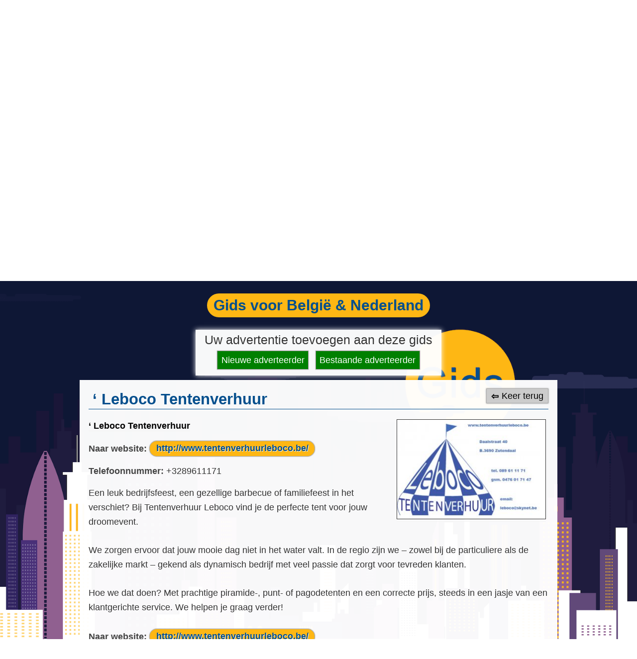

--- FILE ---
content_type: text/html; charset=UTF-8
request_url: https://www.allefeestbenodigdheden.com/feestbenodigdheden/leboco-tentenverhuur/
body_size: 4133
content:
<!DOCTYPE html><html lang="nl"><head ><meta charset="UTF-8" /><meta name="robots" content="noodp,noydir" /><meta name="viewport" content="width=device-width, initial-scale=1" /><link media="all" href="https://www.allefeestbenodigdheden.com/wp-content/cache/autoptimize/css/autoptimize_60bdf3b180f08e95e66487d4244e3e16.css" rel="stylesheet"><title>&#8216; Leboco Tentenverhuur</title><link rel='dns-prefetch' href='//s.w.org' /><link rel="alternate" type="application/rss+xml" title="Alle Feestbenodigdheden &raquo; Feed" href="https://www.allefeestbenodigdheden.com/feed/" /><link rel="alternate" type="application/rss+xml" title="Alle Feestbenodigdheden &raquo; Reactiesfeed" href="https://www.allefeestbenodigdheden.com/comments/feed/" /><link rel="canonical" href="https://www.allefeestbenodigdheden.com/feestbenodigdheden/leboco-tentenverhuur/" /><link rel='stylesheet' id='dashicons-css'  href='https://www.allefeestbenodigdheden.com/wp-includes/css/dashicons.min.css?ver=da49c18fe82cdf31e64710c83865c528' type='text/css' media='all' /> <script type='text/javascript' src='https://www.allefeestbenodigdheden.com/wp-content/cache/autoptimize/js/autoptimize_single_dc5ba5044fccc0297be7b262ce669a7c.js?ver=1.12.4'></script> <!--[if lt IE 9]> <script type='text/javascript' src='https://www.allefeestbenodigdheden.com/wp-content/themes/genesis/lib/js/html5shiv.min.js?ver=3.7.3'></script> <![endif]--><link rel='https://api.w.org/' href='https://www.allefeestbenodigdheden.com/wp-json/' /><link rel="EditURI" type="application/rsd+xml" title="RSD" href="https://www.allefeestbenodigdheden.com/xmlrpc.php?rsd" /><link rel="alternate" type="application/json+oembed" href="https://www.allefeestbenodigdheden.com/wp-json/oembed/1.0/embed?url=https%3A%2F%2Fwww.allefeestbenodigdheden.com%2Ffeestbenodigdheden%2Fleboco-tentenverhuur%2F" /><link rel="alternate" type="text/xml+oembed" href="https://www.allefeestbenodigdheden.com/wp-json/oembed/1.0/embed?url=https%3A%2F%2Fwww.allefeestbenodigdheden.com%2Ffeestbenodigdheden%2Fleboco-tentenverhuur%2F&#038;format=xml" />  <script async src="https://www.googletagmanager.com/gtag/js?id=AW-858830462"></script> <meta name="bmi-version" content="2.0.0" /><link rel="icon" href="https://www.allefeestbenodigdheden.com/wp-content/uploads/2025/11/cropped-alle-feestbenodigdheden-zoeken-groen-32x32.png" sizes="32x32" /><link rel="icon" href="https://www.allefeestbenodigdheden.com/wp-content/uploads/2025/11/cropped-alle-feestbenodigdheden-zoeken-groen-192x192.png" sizes="192x192" /><link rel="apple-touch-icon-precomposed" href="https://www.allefeestbenodigdheden.com/wp-content/uploads/2025/11/cropped-alle-feestbenodigdheden-zoeken-groen-180x180.png" /><meta name="msapplication-TileImage" content="https://www.allefeestbenodigdheden.com/wp-content/uploads/2025/11/cropped-alle-feestbenodigdheden-zoeken-groen-270x270.png" /></head><body class="wpbdp_listing-template-default single single-wpbdp_listing postid-830 header-full-width full-width-content wpbdp-with-button-styles business-directory wpbdp-view-show_listing wpbdp-wp-theme-feestbenodigdheden wpbdp-wp-theme-genesis wpbdp-theme-default" itemscope itemtype="https://schema.org/WebPage" onload="document.getElementById(&#039;content&#039;).scrollIntoView(true);"><div id="cookie-message" class="cookie-message" style="display:none;"><div class="message"><p>Door gebruik te maken van deze website gaat u akkoord met de <a href="//www.allefeestbenodigdheden.com/algemene-voorwaarden/"><b>algemene&nbsp;voorwaarden</b></a>.</p> <button id='close' onclick="setnoticecookie('seen-cookie-notice','yes',90)">Melding verbergen</button></div></div><div class="site-container"><ul class="genesis-skip-link"><li><a href="#genesis-nav-primary" class="screen-reader-shortcut"> Spring naar de hoofdnavigatie</a></li><li><a href="#genesis-content" class="screen-reader-shortcut"> Skip to content</a></li></ul><div class="fpushwrap"><div class="afb-header"><a href="//www.allefeestbenodigdheden.com/"><img src="//www.allefeestbenodigdheden.com/wp-content/uploads/2016/08/alle-feestbenodigdheden.png" alt="Alle Feestbenodigdheden"></a></div><div class="m-sun"><span><h3>Gids</h3></span></div><div class="afb-qform"><form action="https://www.allefeestbenodigdheden.com/feestbenodigdheden/?wpbdp_view=search" method="get"> <input type="hidden" name="wpbdp_view" value="search"> <input type="text" name="kw" placeholder="Ik zoek"> <input type="submit" value="Zoeken"></form></div><header class="site-header" itemscope itemtype="https://schema.org/WPHeader"><div class="wrap"></div></header><nav class="nav-primary" aria-label="Hoofd" itemscope itemtype="https://schema.org/SiteNavigationElement" id="genesis-nav-primary"><div class="wrap"><ul id="menu-rubrieken" class="menu genesis-nav-menu menu-primary js-superfish"><li id="menu-item-32" class="menu-item menu-item-type-custom menu-item-object-custom menu-item-32"><a href="//www.allefeestbenodigdheden.com/feestbenodigdheden/" itemprop="url"><span itemprop="name">&#038; zie ook index</span></a></li><li id="menu-item-27" class="menu-item menu-item-type-custom menu-item-object-custom menu-item-27"><a href="//www.allefeestbenodigdheden.com/feestbenodigdheden/wpbdp_category/foodtrucks/" itemprop="url"><span itemprop="name">Foodtrucks</span></a></li><li id="menu-item-30" class="menu-item menu-item-type-custom menu-item-object-custom menu-item-30"><a href="https://www.allefeestbenodigdheden.com/feestbenodigdheden/wpbdp_category/foodtrucks-verhuur-verkoop/" itemprop="url"><span itemprop="name">Foodtruck verhuur</span></a></li><li id="menu-item-26" class="menu-item menu-item-type-custom menu-item-object-custom menu-item-26"><a href="//www.allefeestbenodigdheden.com/feestbenodigdheden/wpbdp_category/catering-traiteurs/" itemprop="url"><span itemprop="name">Catering &#038; Traiteurs</span></a></li><li id="menu-item-31" class="menu-item menu-item-type-custom menu-item-object-custom menu-item-31"><a href="//www.allefeestbenodigdheden.com/feestbenodigdheden/wpbdp_category/verhuur-feestbenodigdheden/" itemprop="url"><span itemprop="name">Verhuur feestbenodigdheden</span></a></li><li id="menu-item-28" class="menu-item menu-item-type-custom menu-item-object-custom menu-item-28"><a href="//www.allefeestbenodigdheden.com/feestbenodigdheden/wpbdp_category/verhuur-feest-zalen-tenten/" itemprop="url"><span itemprop="name">Verhuur feest zalen &#038; tenten</span></a></li><li id="menu-item-29" class="menu-item menu-item-type-custom menu-item-object-custom menu-item-29"><a href="//www.allefeestbenodigdheden.com/feestbenodigdheden/wpbdp_category/dranken-leveranciers/" itemprop="url"><span itemprop="name">Dranken leveranciers</span></a></li><li id="menu-item-3102" class="menu-item menu-item-type-custom menu-item-object-custom menu-item-3102"><a href="//www.allefeestbenodigdheden.com/feestbenodigdheden/" itemprop="url"><span itemprop="name">MEER &#038; INDEX</span></a></li></ul></div></nav><div class="site-inner" id="content"><div class="content-sidebar-wrap"><div class="txt-banner"><h2>Gids voor België & Nederland</h2></div><div class="afbsubmitlisting"><div class="buttonbox"><h4>Uw advertentie toevoegen aan deze gids</h4><a href="//www.allefeestbenodigdheden.com/register/">Nieuwe adverteerder</a><a href="//www.allefeestbenodigdheden.com/feestbenodigdheden/?wpbdp_view=submit_listing">Bestaande adverteerder</a></div></div><main class="content" id="genesis-content"><div class="afbreturn"><a href="javascript:history.back()" title="Naar de vorige pagina">Keer terug</a></div><article class="post-0 page type-page status-draft entry wpbdp-view-content-wrapper" itemscope itemtype="https://schema.org/CreativeWork"><header class="entry-header"></header><div class="entry-content" itemprop="text"><div id="wpbdp-listing-830"
 class="wpbdp-listing wpbdp-single wpbdp-listing-single wpbdp-listing-830 single normal  with-image"><div class="listing-title"><h2>&#8216; Leboco Tentenverhuur</h2></div><div class="listing-actions cf"></div><div class="main-image"><div class="listing-thumbnail"><a href="https://www.allefeestbenodigdheden.com/wp-content/uploads/2018/06/logo-leboco_nieuw-jpg.jpg" target="" class="thickbox" data-lightbox="wpbdpgal" rel="wpbdpgal"><img width="300" height="200" src="https://www.allefeestbenodigdheden.com/wp-content/uploads/2018/06/logo-leboco_nieuw-jpg-300x200.jpg" class="wpbdp-thumbnail attachment-wpbdp-thumb wpbdp-single-thumbnail" alt="&#8216; Leboco Tentenverhuur" title="&#8216; Leboco Tentenverhuur" srcset="https://www.allefeestbenodigdheden.com/wp-content/uploads/2018/06/logo-leboco_nieuw-jpg-300x200.jpg 300w, https://www.allefeestbenodigdheden.com/wp-content/uploads/2018/06/logo-leboco_nieuw-jpg-500x333.jpg 500w, https://www.allefeestbenodigdheden.com/wp-content/uploads/2018/06/logo-leboco_nieuw-jpg.jpg 550w" sizes="(max-width: 300px) 100vw, 300px" /></a></div></div><div class="listing-details cf"><div class="wpbdp-field-display wpbdp-field wpbdp-field-value field-display field-value wpbdp-field-bedrijfsnaam wpbdp-field-title wpbdp-field-type-textfield wpbdp-field-association-title  " ><span class="value"><a href="https://www.allefeestbenodigdheden.com/feestbenodigdheden/leboco-tentenverhuur/" target="_self" >&#8216; Leboco Tentenverhuur</a></span></div><div class="wpbdp-field-display wpbdp-field wpbdp-field-value field-display field-value wpbdp-field-naar_website wpbdp-field-meta wpbdp-field-type-url wpbdp-field-association-meta  " ><label>Naar website:</label> <span class="value"><a href="http://www.tentenverhuurleboco.be/" rel="nofollow" target="_blank" title="http://www.tentenverhuurleboco.be/">http://www.tentenverhuurleboco.be/</a></span></div><div class="wpbdp-field-display wpbdp-field wpbdp-field-value field-display field-value wpbdp-field-telefoonnummer wpbdp-field-meta wpbdp-field-type-textfield wpbdp-field-association-meta  " ><label>Telefoonnummer:</label> <span class="value">+3289611171</span></div><div class="wpbdp-field-display wpbdp-field wpbdp-field-value field-display field-value wpbdp-field-beschrijving_dienst wpbdp-field-content wpbdp-field-type-textarea wpbdp-field-association-content  " ><span class="value"><p>Een leuk bedrijfsfeest, een gezellige barbecue of familiefeest in het verschiet? Bij Tentenverhuur Leboco vind je de perfecte tent voor jouw droomevent.</p><p>We zorgen ervoor dat jouw mooie dag niet in het water valt. In de regio zijn we &#8211; zowel bij de particuliere als de zakelijke markt &#8211; gekend als dynamisch bedrijf met veel passie dat zorgt voor tevreden klanten.</p><p>Hoe we dat doen? Met prachtige piramide-, punt- of pagodetenten en een correcte prijs, steeds in een jasje van een klantgerichte service. We helpen je graag verder!</p> </span></div><div class="afbexturl"><div class="wpbdp-field-display wpbdp-field wpbdp-field-value field-display field-value wpbdp-field-naar_website wpbdp-field-meta wpbdp-field-type-url wpbdp-field-association-meta  " ><label>Naar website:</label> <span class="value"><a href="http://www.tentenverhuurleboco.be/" rel="nofollow" target="_blank" title="http://www.tentenverhuurleboco.be/">http://www.tentenverhuurleboco.be/</a></span></div></div><div class="social-fields cf"></div></div><div class="extra-images"><ul><li><a href="https://www.allefeestbenodigdheden.com/wp-content/uploads/2018/06/2-athenas-2-1000x563.jpg" class="thickbox" data-lightbox="wpbdpgal" rel="wpbdpgal" target="_blank"><img width="300" height="169" src="https://www.allefeestbenodigdheden.com/wp-content/uploads/2018/06/2-athenas-2-300x169.jpg" class="wpbdp-thumbnail size-thumbnail" alt="&#8216; Leboco Tentenverhuur" title="&#8216; Leboco Tentenverhuur" srcset="https://www.allefeestbenodigdheden.com/wp-content/uploads/2018/06/2-athenas-2-300x169.jpg 300w, https://www.allefeestbenodigdheden.com/wp-content/uploads/2018/06/2-athenas-2-500x281.jpg 500w, https://www.allefeestbenodigdheden.com/wp-content/uploads/2018/06/2-athenas-2-768x432.jpg 768w, https://www.allefeestbenodigdheden.com/wp-content/uploads/2018/06/2-athenas-2-1024x576.jpg 1024w, https://www.allefeestbenodigdheden.com/wp-content/uploads/2018/06/2-athenas-2-1000x563.jpg 1000w" sizes="(max-width: 300px) 100vw, 300px" /></a></li><li><a href="https://www.allefeestbenodigdheden.com/wp-content/uploads/2018/06/pyramide-1000x669.jpg" class="thickbox" data-lightbox="wpbdpgal" rel="wpbdpgal" target="_blank"><img width="300" height="201" src="https://www.allefeestbenodigdheden.com/wp-content/uploads/2018/06/pyramide-300x201.jpg" class="wpbdp-thumbnail size-thumbnail" alt="&#8216; Leboco Tentenverhuur" title="&#8216; Leboco Tentenverhuur" srcset="https://www.allefeestbenodigdheden.com/wp-content/uploads/2018/06/pyramide-300x201.jpg 300w, https://www.allefeestbenodigdheden.com/wp-content/uploads/2018/06/pyramide-500x335.jpg 500w, https://www.allefeestbenodigdheden.com/wp-content/uploads/2018/06/pyramide-768x514.jpg 768w, https://www.allefeestbenodigdheden.com/wp-content/uploads/2018/06/pyramide-1024x685.jpg 1024w, https://www.allefeestbenodigdheden.com/wp-content/uploads/2018/06/pyramide-1000x669.jpg 1000w" sizes="(max-width: 300px) 100vw, 300px" /></a></li><li><a href="https://www.allefeestbenodigdheden.com/wp-content/uploads/2018/06/2017-07-11_31879_foto_8158.jpg" class="thickbox" data-lightbox="wpbdpgal" rel="wpbdpgal" target="_blank"><img width="94" height="141" src="https://www.allefeestbenodigdheden.com/wp-content/uploads/2018/06/2017-07-11_31879_foto_8158.jpg" class="wpbdp-thumbnail size-thumbnail" alt="&#8216; Leboco Tentenverhuur" title="&#8216; Leboco Tentenverhuur" /></a></li><li><a href="https://www.allefeestbenodigdheden.com/wp-content/uploads/2018/06/2017-07-06_31879_foto_8153-1.jpg" class="thickbox" data-lightbox="wpbdpgal" rel="wpbdpgal" target="_blank"><img width="188" height="141" src="https://www.allefeestbenodigdheden.com/wp-content/uploads/2018/06/2017-07-06_31879_foto_8153-1.jpg" class="wpbdp-thumbnail size-thumbnail" alt="&#8216; Leboco Tentenverhuur" title="&#8216; Leboco Tentenverhuur" /></a></li><li><a href="https://www.allefeestbenodigdheden.com/wp-content/uploads/2018/06/2017-10-08_31879_foto_8383.jpg" class="thickbox" data-lightbox="wpbdpgal" rel="wpbdpgal" target="_blank"><img width="300" height="225" src="https://www.allefeestbenodigdheden.com/wp-content/uploads/2018/06/2017-10-08_31879_foto_8383-300x225.jpg" class="wpbdp-thumbnail size-thumbnail" alt="&#8216; Leboco Tentenverhuur" title="&#8216; Leboco Tentenverhuur" srcset="https://www.allefeestbenodigdheden.com/wp-content/uploads/2018/06/2017-10-08_31879_foto_8383-300x225.jpg 300w, https://www.allefeestbenodigdheden.com/wp-content/uploads/2018/06/2017-10-08_31879_foto_8383-500x375.jpg 500w, https://www.allefeestbenodigdheden.com/wp-content/uploads/2018/06/2017-10-08_31879_foto_8383-768x576.jpg 768w, https://www.allefeestbenodigdheden.com/wp-content/uploads/2018/06/2017-10-08_31879_foto_8383.jpg 800w" sizes="(max-width: 300px) 100vw, 300px" /></a></li><li><a href="https://www.allefeestbenodigdheden.com/wp-content/uploads/2018/06/2017-10-08_31879_foto_8382.jpg" class="thickbox" data-lightbox="wpbdpgal" rel="wpbdpgal" target="_blank"><img width="300" height="200" src="https://www.allefeestbenodigdheden.com/wp-content/uploads/2018/06/2017-10-08_31879_foto_8382-300x200.jpg" class="wpbdp-thumbnail size-thumbnail" alt="&#8216; Leboco Tentenverhuur" title="&#8216; Leboco Tentenverhuur" srcset="https://www.allefeestbenodigdheden.com/wp-content/uploads/2018/06/2017-10-08_31879_foto_8382-300x200.jpg 300w, https://www.allefeestbenodigdheden.com/wp-content/uploads/2018/06/2017-10-08_31879_foto_8382-500x333.jpg 500w, https://www.allefeestbenodigdheden.com/wp-content/uploads/2018/06/2017-10-08_31879_foto_8382-768x512.jpg 768w, https://www.allefeestbenodigdheden.com/wp-content/uploads/2018/06/2017-10-08_31879_foto_8382.jpg 800w" sizes="(max-width: 300px) 100vw, 300px" /></a></li></ul></div></div><div class="wpbdp-listing-contact-form"><input type="button" class="wpbdp-show-on-mobile send-message-button wpbdp-button" value="Contacteer de aanbieder van deze dienst" /><div class="wpbdp-hide-on-mobile contact-form-wrapper"><h3>Stuur een bericht naar de aanbieder van deze dienst</h3><p><label>Naam: </label>&#8216; Leboco Tentenverhuur</p><form method="POST" onsubmit="commentauthormessage.value.indexOf('Bericht:') === -1 ? commentauthorphone.value ? commentauthormessage.value = 'Telefoonnummer: ' + commentauthorphone.value +'\n\nBericht:\n'+ commentauthormessage.value : commentauthormessage.value = 'Bericht:\n'+ commentauthormessage.value : '';;gtag_report_conversion()" action="https://www.allefeestbenodigdheden.com/feestbenodigdheden/?wpbdp_view=listing_contact&#038;listing_id=830"> <input type="hidden" id="_wpnonce" name="_wpnonce" value="ab47ab92b7" /><input type="hidden" name="_wp_http_referer" value="/feestbenodigdheden/leboco-tentenverhuur/" /><p> <label>* Indicatie voor vereist veld.<br><br>Uw naam *</label> <input required="required" type="text" class="intextbox" name="commentauthorname" value="" /></p><p> <label>Uw e-mailadres *</label> <input required="required" type="text" class="intextbox" name="commentauthoremail" value="" /></p><p> <label>Uw telefoonnummer <sup>*</sup></label> <input required="required" type="text" class="intextbox" name="commentauthorphone" /></p><p><label>Bericht *</label><br/><textarea required="required" id="wpbdp-contact-form-message" name="commentauthormessage" rows="10" class="intextarea"></textarea></p> <input type="submit" class="wpbdp-button wpbdp-submit submit" value="Verzenden" /></form></div></div><script type="application/ld+json">{"@context":"http:\/\/schema.org","@type":"LocalBusiness","name":"' Leboco Tentenverhuur","url":"https:\/\/www.allefeestbenodigdheden.com\/feestbenodigdheden\/leboco-tentenverhuur\/","image":"https:\/\/www.allefeestbenodigdheden.com\/wp-content\/uploads\/2018\/06\/logo-leboco_nieuw-jpg.jpg","priceRange":"$$","telephone":"+3289611171"}</script></div><footer class="entry-footer"></footer></article><h2 class="screen-reader-text">Lees Interacties</h2></main></div></div></div><footer class="site-footer" itemscope itemtype="https://schema.org/WPFooter"><div class="wrap"><div class="afbloginlogout"><p> <a href="//www.allefeestbenodigdheden.com/algemene-voorwaarden/">Algemene voorwaarden</a><a href="//www.allefeestbenodigdheden.com/contact/">Contact</a><a href="https://www.allefeestbenodigdheden.com/login/">Aanmelden</a></p></div><p>&#x000A9;&nbsp;2026 Alle Feestbenodigdheden</p></div></footer></div> <script defer src="https://www.allefeestbenodigdheden.com/wp-content/cache/autoptimize/js/autoptimize_e10dced6372db9567076685302c41f4e.js"></script></body></html>

--- FILE ---
content_type: text/css
request_url: https://www.allefeestbenodigdheden.com/wp-content/cache/autoptimize/css/autoptimize_60bdf3b180f08e95e66487d4244e3e16.css
body_size: 16711
content:
img.wp-smiley,img.emoji{display:inline !important;border:none !important;box-shadow:none !important;height:1em !important;width:1em !important;margin:0 .07em !important;vertical-align:-.1em !important;background:0 0 !important;padding:0 !important}
.entry-content ul.tml-action-links{padding:0;margin:0}.entry-content ul.tml-action-links>li{list-style-type:none;margin-bottom:.5em}ul.tml-action-links a:before{content:'\2192';padding-right:6px;color:#c3251d}.tml-action-links a{text-decoration:none;padding:.5em}.afbreturn a:before{content:'\21e6';padding-right:6px;vertical-align:middle;color:#000;font-weight:700}
div.wpcf7 .screen-reader-response{position:absolute;overflow:hidden;clip:rect(1px,1px,1px,1px);height:1px;width:1px;margin:0;padding:0;border:0}div.wpcf7-response-output{margin:2em .5em 1em;padding:.2em 1em;border:2px solid red}div.wpcf7-mail-sent-ok{border:2px solid #398f14}div.wpcf7-mail-sent-ng,div.wpcf7-aborted{border:2px solid red}div.wpcf7-spam-blocked{border:2px solid orange}div.wpcf7-validation-errors,div.wpcf7-acceptance-missing{border:2px solid #f7e700}.wpcf7-form-control-wrap{position:relative}span.wpcf7-not-valid-tip{color:red;font-size:1em;font-weight:400;display:block}.use-floating-validation-tip span.wpcf7-not-valid-tip{position:absolute;top:20%;left:20%;z-index:100;border:1px solid red;background:#fff;padding:.2em .8em}span.wpcf7-list-item{display:inline-block;margin:0 0 0 1em}span.wpcf7-list-item-label:before,span.wpcf7-list-item-label:after{content:" "}.wpcf7-display-none{display:none}div.wpcf7 .ajax-loader{visibility:hidden;display:inline-block;background-image:url(//www.allefeestbenodigdheden.com/wp-content/plugins/contact-form-7/includes/css/../../images/ajax-loader.gif);width:16px;height:16px;border:none;padding:0;margin:0 0 0 4px;vertical-align:middle}div.wpcf7 .ajax-loader.is-active{visibility:visible}div.wpcf7 div.ajax-error{display:none}div.wpcf7 .placeheld{color:#888}div.wpcf7 input[type=file]{cursor:pointer}div.wpcf7 input[type=file]:disabled{cursor:default}div.wpcf7 .wpcf7-submit:disabled{cursor:not-allowed}.wpcf7 input[type=url],.wpcf7 input[type=email],.wpcf7 input[type=tel]{direction:ltr}
.wpbdp-region-selector{background:#f7f7f7;border-bottom:1px solid #ddd;padding:10px 10px 4px;margin-bottom:30px}.wpbdp-region-selector p{margin-bottom:10px}.wpbdp-region-selector .legend{margin-bottom:0}.wpbdp-region-selector .wpbdp-region-selector-inner{margin:10px 0}.wpbdp-region-selector .wpbdp-form-field{clear:both}.wpbdp-region-selector .wpbdp-form-field-label{float:left;margin-right:10px;min-width:70px;text-align:right}.wpbdp-region-selector .form-submit{margin-top:15px}.wpbdp-regions-hidden{display:none}.with-region-sidelist:after{visibility:hidden;display:block;font-size:0;content:" ";clear:both;height:0}* html .with-region-sidelist{zoom:1}*:first-child+html .with-region-sidelist{zoom:1}.wpbdp-region-sidelist .js-handler,.wpbdp-region-selector .js-handler{background:#ddd;display:block;float:right;margin:4px 0 0}.wpbdp-region-sidelist .js-handler span,.wpbdp-region-selector .js-handler span{background:url(//www.allefeestbenodigdheden.com/wp-content/plugins/business-directory-regions/resources/css/../images/bullet_arrow_up.png) no-repeat scroll center center transparent;display:block;height:16px;padding:0 1px;width:16px}.wpbdp-region-sidelist .js-handler .open,.wpbdp-region-selector .js-handler .open{background-image:url(//www.allefeestbenodigdheden.com/wp-content/plugins/business-directory-regions/resources/css/../images/bullet_arrow_down.png)}.with-region-sidelist .wpbdp-listings-sort-options{clear:left;width:60%}.with-region-sidelist .wpbdp-listings-list{float:left;width:60%}.wpbdp-main-page.with-region-sidelist #wpbdp-categories{clear:none}.wpbdp-main-page.with-region-sidelist .wpbdp-categories{float:left;width:60%}.wpbdp-region-sidelist-wrapper{float:right;margin:0 0 0 10px;width:30%}.wpbdp-region-sidelist-wrapper .sidelist-menu-toggle{display:none}.wpbdp-region-sidelist-wrapper.open .wpbdp-region-sidelist{display:block}.wpbdp-region-sidelist-wrapper .wpbdp-region-sidelist{display:block;margin-left:0}.wpbdp-region-sidelist-wrapper .wpbdp-region-sidelist ul{margin-left:20px}.wpbdp-region-sidelist .js-handler{display:inline-block;float:none;margin:-4px 0 0 10px;vertical-align:middle}.wpbdp-region-sidelist .js-handler span{padding:0 1px}.wpbdp-region-sidelist li.clear-filter{display:none;list-style-type:none;margin:0;padding:0;text-align:right}.wpbdp-region-sidelist:hover li.clear-filter{display:block}.wpbdp-region-sidelist li.clear-filter a{font-size:10px;text-transform:uppercase}@media screen and (max-width:704px){.with-region-sidelist .wpbdp-listings-sort-options{clear:both;width:100%}.with-region-sidelist .wpbdp-listings-list{float:none;width:100%}.wpbdp-main-page.with-region-sidelist .wpbdp-categories{float:none;width:100%}.wpbdp-region-sidelist-wrapper{display:block;float:none;margin-bottom:15px;margin-left:0;width:100%}.wpbdp-region-sidelist-wrapper .sidelist-menu-toggle{display:block;margin:auto}.wpbdp-region-sidelist-wrapper .wpbdp-region-sidelist{margin:0;padding:0;display:none}.wpbdp-region-sidelist-wrapper .wpbdp-region-sidelist>li{padding-left:0;margin-left:0}}#wpbdp-search-form .wpbdp-region-field div.field select{width:auto}.wpbdp-region-field .spinner-text{color:#999;font-size:11px;margin-left:10px}.wp-admin .wpbdp-regions .metabox-holder{margin:20px 0 20px;padding:0 7px 0}.wp-admin .wpbdp-regions .postbox{margin:0}.wp-admin .wpbdp-regions .postbox .inside{margin:0;padding:10px}.wp-admin .wpbdp-regions .postbox .inside div{margin-bottom:25px}.wp-admin .wpbdp-regions .postbox .inside h3{background:0 0;border-bottom:none;box-shadow:none;padding:7px 0;text-shadow:none}.wp-admin .wpbdp-regions .postbox .inside h4{margin:5px 0}.wp-admin .wpbdp-regions .wpbdp-regions-views{margin-left:25%;padding-left:10px}.wp-admin .wpbdp-regions .wpbdp-regions-views span{float:left;font-weight:700;margin:6px 5px 5px 0}.wp-admin .wpbdp-regions .wpbdp-regions-views .subsubsub{margin:2px 0 5px}.wp-admin .wpbdp-regions #col-right{width:75%}.wp-admin .wpbdp-regions #col-right table #slug{width:15%}.wp-admin .wpbdp-regions #col-right table #posts{width:18%}.wp-admin .wpbdp-regions #col-right table #sidelist{width:15%}.wp-admin .wpbdp-regions #col-right table #enabled,.wp-admin .wpbdp-regions #col-right table #localized{width:10%}.wp-admin .wpbdp-regions #col-left{width:25%}.wp-admin .wpbdp-regions #col-left .form-field{margin:0;padding:8px 8px 0 0}.wp-admin .wpbdp-regions #col-left .submit{margin-top:0}.wp-admin .ui-tabs-nav{border-bottom:1px solid #dfdfdf;overflow:hidden;padding:0 8px}.wp-admin .ui-tabs-nav li{float:left;margin:0 3px 0 0}.wp-admin .ui-tabs-nav li a{background:#eee;border:1px solid #dfdfdf;border-bottom-width:0;border-top-left-radius:4px;border-top-right-radius:4px;display:block;padding:10px;text-decoration:none}.wp-admin .ui-tabs-nav .ui-state-active{font-weight:700;margin-bottom:-1px}.wp-admin .ui-tabs-nav .ui-state-active a{background:0 0;border-color:#dfdfdf;border-bottom-width:1px;border-bottom-color:#fff}.wpbdp-regions-browser p.same-level{font-size:85%;float:right}.wpbdp-regions-browser ul.regions-list{margin-left:5px}.wpbdp-regions-browser ul.regions-list li.region{list-style-type:none;padding:0;margin:0;width:33%;float:left}.wpbpd-regions-browser ul.regions-list.alphabetically li.letter-regions{margin:0;padding:0}.wpbdp-regions-browser ul.regions-list.alphabetically li.letter-regions{list-style-type:none;margin:0 0 20px;padding:0}.wpbdp-regions-browser ul.regions-list.alphabetically li.letter-regions h4{margin:0 0 5px;padding:0}
html{line-height:1.15;-ms-text-size-adjust:100%;-webkit-text-size-adjust:100%}body{margin:0}article,aside,footer,header,nav,section{display:block}h1{font-size:2em;margin:.67em 0}figcaption,figure,main{display:block}figure{margin:1em 40px}hr{box-sizing:content-box;height:0;overflow:visible}pre{font-family:monospace,monospace;font-size:1em}a{background-color:transparent;-webkit-text-decoration-skip:objects}abbr[title]{border-bottom:none;text-decoration:underline;text-decoration:underline dotted}b,strong{font-weight:inherit}b,strong{font-weight:bolder}code,kbd,samp{font-family:monospace,monospace;font-size:1em}dfn{font-style:italic}mark{background-color:#ff0;color:#000}small{font-size:80%}sub,sup{font-size:75%;line-height:0;position:relative;vertical-align:baseline}sub{bottom:-.25em}sup{top:-.5em}audio,video{display:inline-block}audio:not([controls]){display:none;height:0}img{border-style:none}svg:not(:root){overflow:hidden}button,input,optgroup,select,textarea{font-family:sans-serif;font-size:100%;line-height:1.15;margin:0}button,input{overflow:visible}button,select{text-transform:none}button,html [type=button],[type=reset],[type=submit]{-webkit-appearance:button}button::-moz-focus-inner,[type=button]::-moz-focus-inner,[type=reset]::-moz-focus-inner,[type=submit]::-moz-focus-inner{border-style:none;padding:0}button:-moz-focusring,[type=button]:-moz-focusring,[type=reset]:-moz-focusring,[type=submit]:-moz-focusring{outline:1px dotted ButtonText}fieldset{padding:.35em .75em .625em}legend{box-sizing:border-box;color:inherit;display:table;max-width:100%;padding:0;white-space:normal}progress{display:inline-block;vertical-align:baseline}textarea{overflow:auto}[type=checkbox],[type=radio]{box-sizing:border-box;padding:0}[type=number]::-webkit-inner-spin-button,[type=number]::-webkit-outer-spin-button{height:auto}[type=search]{-webkit-appearance:textfield;outline-offset:-2px}[type=search]::-webkit-search-cancel-button,[type=search]::-webkit-search-decoration{-webkit-appearance:none}::-webkit-file-upload-button{-webkit-appearance:button;font:inherit}details,menu{display:block}summary{display:list-item}canvas{display:inline-block}template{display:none}[hidden]{display:none}html,input[type=search]{box-sizing:border-box}*,*:before,*:after{box-sizing:inherit}.author-box:before,.clearfix:before,.entry:before,.entry-content:before,.nav-primary:before,.nav-secondary:before,.pagination:before,.site-container:before,.site-footer:before,.site-header:before,.site-inner:before,.widget:before,.wrap:before{content:" ";display:table}.author-box:after,.clearfix:after,.entry:after,.entry-content:after,.nav-primary:after,.nav-secondary:after,.pagination:after,.site-container:after,.site-footer:after,.site-header:after,.site-inner:after,.widget:after,.wrap:after{clear:both;content:" ";display:table}html{font-size:62.5%}body>div{font-size:1.8rem}body{background-color:#fff;color:#333;font-family:Arial,'Helvetica Neue',Helvetica,sans-serif;font-size:18px;font-size:1.8rem;font-weight:400;line-height:1.625;margin:0}a,button,input:focus,input[type=button],input[type=reset],input[type=submit],textarea:focus,.button,.gallery img{-webkit-transition:all .1s ease-in-out;-moz-transition:all .1s ease-in-out;-ms-transition:all .1s ease-in-out;-o-transition:all .1s ease-in-out;transition:all .1s ease-in-out}a{color:#c3251d;text-decoration:underline}a:hover,a:focus{color:#333;text-decoration:none}p{margin:0 0 28px;padding:0}ol,ul{margin:0;padding:0}li{list-style-type:none}hr{border:0;border-collapse:collapse;border-top:1px solid #ddd;clear:both;margin:1em 0}b,strong{font-weight:700}blockquote,cite,em,i{font-style:italic}blockquote{margin:40px}blockquote:before{content:"\201C";display:block;font-size:30px;height:0;left:-20px;position:relative;top:-10px}h1,h2,h3,h4,h5,h6{font-family:Arial,'Helvetica Neue',Helvetica,sans-serif;font-weight:700;line-height:1.2;margin:0 0 10px}h1{font-size:36px;font-size:3.6rem}h2{font-size:30px;font-size:3rem}h3{font-size:24px;font-size:2.4rem}h4{font-size:20px;font-size:2rem}h5{font-size:18px;font-size:1.8rem}h6{font-size:16px;font-size:1.6rem}embed,iframe,img,object,video,.wp-caption{max-width:100%}img{height:auto}.gallery{overflow:hidden}.gallery-item{float:left;margin:0 0 28px;text-align:center}.gallery-columns-2 .gallery-item{width:50%}.gallery-columns-3 .gallery-item{width:33%}.gallery-columns-4 .gallery-item{width:25%}.gallery-columns-5 .gallery-item{width:20%}.gallery-columns-6 .gallery-item{width:16.6666%}.gallery-columns-7 .gallery-item{width:14.2857%}.gallery-columns-8 .gallery-item{width:12.5%}.gallery-columns-9 .gallery-item{width:11.1111%}.gallery img{border:1px solid #ddd;height:auto;padding:4px}.gallery img:hover,.gallery img:focus{border:1px solid #999}input,select,textarea{background-color:#fff;border:1px solid #ddd;color:#333;font-size:18px;font-size:1.8rem;font-weight:400;padding:16px;width:100%}input:focus,textarea:focus{border:1px solid #999;outline:none}input[type=checkbox],input[type=image],input[type=radio]{width:auto}::-moz-placeholder{color:#333;opacity:1}::-webkit-input-placeholder{color:#333}button,input[type=button],input[type=reset],input[type=submit],.button{background-color:#333;border:0;color:#fff;cursor:pointer;font-size:16px;font-size:1.6rem;font-weight:700;padding:16px 24px;width:auto}button:hover,input:hover[type=button],input:hover[type=reset],input:hover[type=submit],.button:hover,button:focus,input:focus[type=button],input:focus[type=reset],input:focus[type=submit],.button:focus{background-color:#c3251d;color:#fff}.entry-content .button:hover,.entry-content .button:focus{color:#fff}.button{display:inline-block}input[type=search]::-webkit-search-cancel-button,input[type=search]::-webkit-search-results-button{display:none}table{border-collapse:collapse;border-spacing:0;line-height:2;margin-bottom:40px;width:100%}tbody{border-bottom:1px solid #ddd}td,th{text-align:left}td{border-top:1px solid #ddd;padding:6px 0}th{font-weight:400}.screen-reader-text,.screen-reader-text span,.screen-reader-shortcut{position:absolute !important;clip:rect(0,0,0,0);height:1px;width:1px;border:0;overflow:hidden;word-wrap:normal !important}.screen-reader-text:focus,.screen-reader-shortcut:focus,.genesis-nav-menu .search input[type=submit]:focus,.widget_search input[type=submit]:focus{clip:auto !important;height:auto;width:auto;display:block;font-size:1em;font-weight:700;padding:15px 23px 14px;color:#333;background:#fff;z-index:100000;text-decoration:none;box-shadow:0 0 2px 2px rgba(0,0,0,.6)}.more-link{position:relative}.site-inner,.wrap{margin:0 auto;max-width:1200px}.site-inner{clear:both;padding-top:60px}.content-sidebar-sidebar .content-sidebar-wrap,.sidebar-content-sidebar .content-sidebar-wrap,.sidebar-sidebar-content .content-sidebar-wrap{width:980px}.content-sidebar-sidebar .content-sidebar-wrap{float:left}.sidebar-content-sidebar .content-sidebar-wrap,.sidebar-sidebar-content .content-sidebar-wrap{float:right}.content{float:right;width:780px}.content-sidebar .content,.content-sidebar-sidebar .content,.sidebar-content-sidebar .content{float:left}.content-sidebar-sidebar .content,.sidebar-content-sidebar .content,.sidebar-sidebar-content .content{width:580px}.full-width-content .content{width:100%}.sidebar-primary{float:right;width:360px}.sidebar-content .sidebar-primary,.sidebar-sidebar-content .sidebar-primary{float:left}.sidebar-secondary{float:left;width:180px}.content-sidebar-sidebar .sidebar-secondary{float:right}.avatar{float:left}.alignleft .avatar,.author-box .avatar{margin-right:24px}.alignright .avatar{margin-left:24px}.comment .avatar{margin:0 16px 24px 0}.breadcrumb{margin-bottom:40px}.archive-description,.author-box{margin-bottom:60px}.archive-description p:last-child,.author-box p:last-child{margin-bottom:0}.search-form{overflow:hidden}.site-header .search-form{float:right;margin-top:12px}.entry-content .search-form,.site-header .search-form{width:50%}.genesis-nav-menu .search input[type=submit],.widget_search input[type=submit]{border:0;clip:rect(0,0,0,0);height:1px;margin:-1px;padding:0;position:absolute;width:1px}.author-box-title,.archive-title{font-size:20px;font-size:2rem}.entry-title{font-size:36px;font-size:3.6rem}.entry-title a,.sidebar .widget-title a{color:#333}.entry-title a:hover,.entry-title a:focus{color:#c3251d}.widget-title{margin-bottom:20px}a.aligncenter img{display:block;margin:0 auto}a.alignnone{display:inline-block}.alignleft{float:left;text-align:left}.alignright{float:right;text-align:right}a.alignleft,a.alignnone,a.alignright{max-width:100%}img.centered,.aligncenter{display:block;margin:0 auto 24px}img.alignnone,.alignnone{margin-bottom:12px}a.alignleft,img.alignleft,.wp-caption.alignleft{margin:0 24px 24px 0}a.alignright,img.alignright,.wp-caption.alignright{margin:0 0 24px 24px}.wp-caption-text{font-size:14px;font-size:1.4rem;font-weight:700;text-align:center}.entry-content p.wp-caption-text{margin-bottom:0}.entry-content .wp-audio-shortcode,.entry-content .wp-playlist,.entry-content .wp-video{margin:0 0 28px}.widget{word-wrap:break-word}.widget ol>li{list-style-position:inside;list-style-type:decimal;padding-left:20px;text-indent:-20px}.widget li li{border:0;margin:0 0 0 30px;padding:0}.widget_calendar table{width:100%}.widget_calendar td,.widget_calendar th{text-align:center}.featured-content .entry{margin-bottom:40px}.featured-content .entry:last-child{margin-bottom:0}.featured-content .entry-title{font-size:20px;font-size:2rem}.enews-widget input{font-size:16px;font-size:1.6rem;margin-bottom:16px}.enews-widget input[type=submit]{margin:0;width:100%}.enews form+p{margin-top:24px}#wpstats{display:none}.genesis-skip-link{margin:0}.genesis-skip-link li{height:0;width:0;list-style:none}:focus{color:#333;outline:#ccc solid 1px}.site-header{min-height:160px;border-bottom:1px solid #eee}.site-header .wrap{padding:40px 0}.title-area{float:left;padding:10px 0;width:360px}.header-full-width .title-area{width:100%}.site-title{font-size:30px;font-size:3rem;font-weight:700;line-height:1.2}.site-title a,.site-title a:hover,.site-title a:focus{color:#333}.header-image .site-title>a{background:url(//www.allefeestbenodigdheden.com/wp-content/themes/genesis/images/logo.png) no-repeat left;float:left;min-height:60px;width:100%}.site-description{font-size:16px;font-size:1.6rem;font-weight:300;line-height:1.5}.site-description,.site-title{margin-bottom:0}.header-image .site-description,.header-image .site-title a{overflow:hidden;text-indent:100%;white-space:nowrap}.site-header .widget-area{float:right;text-align:right;width:780px}.genesis-nav-menu{clear:both;font-size:16px;font-size:1.6rem;font-weight:700;line-height:1;width:100%}.genesis-nav-menu .menu-item{display:inline-block;text-align:left}.genesis-nav-menu a{color:#333;text-decoration:none;display:block;padding:32px 20px}.genesis-nav-menu a:hover,.genesis-nav-menu a:focus,.genesis-nav-menu .current-menu-item>a,.genesis-nav-menu .sub-menu .current-menu-item>a:hover,.genesis-nav-menu .sub-menu .current-menu-item>a:focus{color:#c3251d;text-decoration:underline}.genesis-nav-menu .sub-menu{border-top:1px solid #eee;left:-9999px;opacity:0;position:absolute;-webkit-transition:opacity .4s ease-in-out;-moz-transition:opacity .4s ease-in-out;-ms-transition:opacity .4s ease-in-out;-o-transition:opacity .4s ease-in-out;transition:opacity .4s ease-in-out;width:210px;z-index:99}.genesis-nav-menu .sub-menu a{background-color:#fff;border:1px solid #eee;border-top:0;font-size:14px;font-size:1.4rem;padding:20px;position:relative;width:210px;word-wrap:break-word}.genesis-nav-menu .sub-menu .sub-menu{margin:-56px 0 0 209px}.genesis-nav-menu .menu-item:hover{position:static}.genesis-nav-menu .menu-item:hover>.sub-menu{left:auto;opacity:1}.genesis-nav-menu>.first>a{padding-left:0}.genesis-nav-menu>.last>a{padding-right:0}.menu .menu-item:focus{position:static}.menu .menu-item>a:focus+ul.sub-menu,.menu .menu-item.sfHover>ul.sub-menu{left:auto;opacity:1}.site-header .genesis-nav-menu li li{margin-left:0}.nav-primary,.nav-secondary{border-bottom:1px solid #eee}.entry{margin-bottom:60px}.entry-content ol,.entry-content ul{margin-bottom:28px;margin-left:40px}.entry-content ol>li{list-style-type:decimal}.entry-content ul>li{list-style-type:disc}.entry-content ol ol,.entry-content ul ul{margin-bottom:0}.entry-content code{background-color:#333;color:#ddd}p.entry-meta{font-size:16px;font-size:1.6rem;margin-bottom:0}.entry-header .entry-meta{margin-bottom:24px}.entry-categories,.entry-tags{display:block}.entry-comments-link:before{content:"\2014";margin:0 6px 0 2px}.pagination{clear:both;margin:40px 0}.pagination li{display:inline}.pagination li a{cursor:pointer;display:inline-block;font-size:16px;font-size:1.6rem;padding-right:10px;text-decoration:none}.pagination .active a{color:#333}.comment-respond,.entry-comments,.entry-pings{margin-bottom:60px}.comment-header{font-size:16px;font-size:1.6rem}.comment-content{clear:both;word-wrap:break-word}.comment-list li{padding:32px 0 0 32px}.comment-list li.depth-1{padding-left:0}.comment-respond input[type=email],.comment-respond input[type=text],.comment-respond input[type=url]{width:50%}.comment-respond label{display:block;margin-right:12px}.entry-comments .comment-author{margin-bottom:0}.entry-pings .reply{display:none}.sidebar{font-size:16px;font-size:1.6rem}.sidebar li{margin-bottom:10px;padding-bottom:10px}.sidebar p:last-child,.sidebar ul>li:last-child{margin-bottom:0}.sidebar .widget{margin-bottom:60px}.site-footer{border-top:1px solid #ddd;font-size:16px;font-size:1.6rem;line-height:1;padding:40px 0}.site-footer p{margin-bottom:0}@media only screen and (max-width:1280px){.site-inner,.wrap{max-width:960px}.content-sidebar-sidebar .content-sidebar-wrap,.sidebar-content-sidebar .content-sidebar-wrap,.sidebar-sidebar-content .content-sidebar-wrap{width:720px}.content,.site-header .widget-area{width:600px}.sidebar-content-sidebar .content,.sidebar-sidebar-content .content,.content-sidebar-sidebar .content{width:360px}.sidebar-primary,.title-area{width:300px}}@media only screen and (max-width:1020px){.site-inner,.wrap{max-width:800px}.content,.content-sidebar-sidebar .content,.content-sidebar-sidebar .content-sidebar-wrap,.sidebar-content-sidebar .content,.sidebar-content-sidebar .content-sidebar-wrap,.sidebar-primary,.sidebar-secondary,.sidebar-sidebar-content .content,.sidebar-sidebar-content .content-sidebar-wrap,.site-header .widget-area,.title-area{width:100%}.site-header .wrap{padding:20px 5%}.header-image .site-title>a{background-position:center top}.genesis-nav-menu li,.site-header ul.genesis-nav-menu,.site-header .search-form{float:none}.genesis-nav-menu,.site-description,.site-header .title-area,.site-header .search-form,.site-title{text-align:center}.genesis-nav-menu a,.genesis-nav-menu>.first>a,.genesis-nav-menu>.last>a{padding:20px 16px}.site-header .search-form{margin:16px auto}}@media only screen and (max-width:880px){.site-inner,.wrap{padding-left:5%;padding-right:5%}}@media print{*,*:before,*:after{background:0 0 !important;box-shadow:none !important;color:#000 !important;text-shadow:none !important}a,a:visited{text-decoration:underline}a[href]:after{content:" (" attr(href) ")"}abbr[title]:after{content:" (" attr(title) ")"}a[href^="javascript:"]:after,a[href^="#"]:after,.site-title>a:after{content:""}thead{display:table-header-group}img,tr{page-break-inside:avoid}img{max-width:100% !important}@page{margin:2cm .5cm}p,h2,h3{orphans:3;widows:3}blockquote,pre{border:1px solid #999;page-break-inside:avoid}.content,.content-sidebar{width:100%}button,input,select,textarea,.breadcrumb,.comment-edit-link,.comment-form,.comment-list .reply a,.comment-reply-title,.edit-link,.entry-comments-link,.entry-footer,.genesis-box,.header-widget-area,.hidden-print,.home-top,.nav-primary,.nav-secondary,.post-edit-link,.sidebar{display:none !important}.title-area{text-align:center;width:100%}.site-title>a{margin:0;text-decoration:none;text-indent:0}.site-inner{padding-top:0;position:relative;top:-100px}.author-box{margin-bottom:0}h1,h2,h3,h4,h5,h6{orphans:3;page-break-after:avoid;page-break-inside:avoid;widows:3}img{page-break-after:avoid;page-break-inside:avoid}blockquote,pre,table{page-break-inside:avoid}dl,ol,ul{page-break-before:avoid}}
ul.wpbdp-listings-widget-list li{list-style:none;border-bottom:1px dotted #eee;margin:0;padding:2px 0}ul.wpbdp-listings-widget-list li .listing-title{font-weight:bold;display:block}

.wpbdp-dnd-area{margin:0 auto;border:2px dashed #ddd;width:98%;height:252px;color:#666}.wpbdp-dnd-area p{margin-top:13px !important;margin-bottom:13px !important}.wpbdp-dnd-area .upload-button{background:#fff;position:relative;overflow:hidden}.wpbdp-dnd-area .upload-button input{margin:0;padding:0;position:absolute;top:0;left:0;right:0;bottom:0;width:100%;height:100%;opacity:0;cursor:pointer;border:none !important}.wpbdp-dnd-area.dragging{background:#efefef}.wpbdp-dnd-area .dnd-area-inside{margin:76px auto 0;text-align:center;color:#aaa}.wpbdp-dnd-area .dnd-area-inside-working{color:#000;text-align:center;margin:50px auto 0}.wpbdp-dnd-area .dnd-area-inside-working span{font-weight:bold}.wpbdp-dnd-area .dnd-area-inside-error{font-size:95%;color:#900000;text-align:center;margin:50px 25px}

#TB_overlay{background:#000;opacity:.7;filter:alpha(opacity=70);position:fixed;top:0;right:0;bottom:0;left:0;z-index:100050}#TB_window{position:fixed;background-color:#fff;z-index:100050;visibility:hidden;text-align:left;top:50%;left:50%;-webkit-box-shadow:0 3px 6px rgba(0,0,0,.3);box-shadow:0 3px 6px rgba(0,0,0,.3)}#TB_window img#TB_Image{display:block;margin:15px 0 0 15px;border-right:1px solid #ccc;border-bottom:1px solid #ccc;border-top:1px solid #666;border-left:1px solid #666}#TB_caption{height:25px;padding:7px 30px 10px 25px;float:left}#TB_closeWindow{height:25px;padding:11px 25px 10px 0;float:right}#TB_closeWindowButton{position:absolute;left:auto;right:0;width:29px;height:29px;border:0;padding:0;background:0 0;cursor:pointer;outline:none;-webkit-transition:color .1s ease-in-out,background .1s ease-in-out;transition:color .1s ease-in-out,background .1s ease-in-out}#TB_ajaxWindowTitle{float:left;font-weight:600;line-height:29px;overflow:hidden;padding:0 29px 0 10px;text-overflow:ellipsis;white-space:nowrap;width:calc(100% - 39px)}#TB_title{background:#fcfcfc;border-bottom:1px solid #ddd;height:29px}#TB_ajaxContent{clear:both;padding:2px 15px 15px;overflow:auto;text-align:left;line-height:1.4em}#TB_ajaxContent.TB_modal{padding:15px}#TB_ajaxContent p{padding:5px 0}#TB_load{position:fixed;display:none;z-index:100050;top:50%;left:50%;background-color:#e8e8e8;border:1px solid #555;margin:-45px 0 0 -125px;padding:40px 15px 15px}#TB_HideSelect{z-index:99;position:fixed;top:0;left:0;background-color:#fff;border:none;filter:alpha(opacity=0);opacity:0;height:100%;width:100%}#TB_iframeContent{clear:both;border:none}.tb-close-icon{display:block;color:#666;text-align:center;line-height:29px;width:29px;height:29px;position:absolute;top:0;right:0}.tb-close-icon:before{content:"\f158";font:normal 20px/29px dashicons;speak:none;-webkit-font-smoothing:antialiased;-moz-osx-font-smoothing:grayscale}#TB_closeWindowButton:hover .tb-close-icon,#TB_closeWindowButton:focus .tb-close-icon{color:#00a0d2}#TB_closeWindowButton:focus .tb-close-icon{-webkit-box-shadow:0 0 0 1px #5b9dd9,0 0 2px 1px rgba(30,140,190,.8);box-shadow:0 0 0 1px #5b9dd9,0 0 2px 1px rgba(30,140,190,.8)}
.wpbdp-cf:before,.wpbdp-cf:after,.cf:before,.cf:after{content:" ";display:table}.wpbdp-cf:after,.cf:after{clear:both}.wpbdp-cf,.cf{*zoom:1}form#wpbdmsearchform{padding:12px 0;text-align:center}form#wpbdmsearchform input{display:inline}form#wpbdmsearchform .wpbdmsearchbutton{margin-top:5px}form#wpbdmsearchform a.advanced-search-link{font-size:70%;display:block}#wpbdp-search-form{padding-left:10px}#wpbdp-search-form .wpbdp-search-filter{margin-bottom:10px;clear:both}#wpbdp-search-form .wpbdp-search-filter>.wpbdp-search-field-label{display:block;width:40%;float:left}#wpbdp-search-form .wpbdp-search-filter>div.field{display:block;width:60%;margin-left:40%;padding-left:5px}#wpbdp-search-form .wpbdp-search-filter>div.field>input[type="text"]{width:90%}#wpbdp-search-form .wpbdp-search-filter>div.field>select{width:90%}#wpbdp-search-form input[type="submit"]{float:none;margin:auto}.wpbdp-pagination{margin:25px 0 0 0}.wpbdp-pagination .next{float:right}.listing-actions form{margin:0;padding:0;display:inline}.listing-actions input{margin:0}.listing-actions input.delete-listing{margin-left:5px;margin-right:30px;color:#f00 !important}.wpbdp-with-button-styles .listing-actions .wpbdp-button{padding:5px 10px;font-size:11px;text-decoration:none;background-color:#e6e6e6;color:#7c7c7c;background-repeat:repeat-x;background-image:-moz-linear-gradient(top,#f4f4f4,#e6e6e6);background-image:-ms-linear-gradient(top,#f4f4f4,#e6e6e6);background-image:-webkit-linear-gradient(top,#f4f4f4,#e6e6e6);background-image:-o-linear-gradient(top,#f4f4f4,#e6e6e6);background-image:linear-gradient(top,#f4f4f4,#e6e6e6);border:1px solid #d2d2d2;border-radius:3px;box-shadow:0 1px 2px rgba(64,64,64,0.1);margin-right:3px}.wpbdp-with-button-styles .listing-actions .wpbdp-button:hover{color:#5e5e5e;background-color:#ebebeb;background-repeat:repeat-x;background-image:-moz-linear-gradient(top,#f9f9f9,#ebebeb);background-image:-ms-linear-gradient(top,#f9f9f9,#ebebeb);background-image:-webkit-linear-gradient(top,#f9f9f9,#ebebeb);background-image:-o-linear-gradient(top,#f9f9f9,#ebebeb);background-image:linear-gradient(top,#f9f9f9,#ebebeb)}.wpbdp-with-button-styles .listing-actions .wpbdp-button.delete-listing{margin-left:20px;color:red}.wpbdp-listing .listing-details .field-value{margin-bottom:10px;width:100%;float:none}.wpbdmsingledetails .singledetailsview .field-value{margin-bottom:10px}.field-value label{color:#444;font-weight:bold}.wpbdp-listing-excerpt{padding:10px;border-bottom:dotted 1px #ddd}.wpbdp-listing-excerpt.odd{background:#eee}.wpbdp-listing-excerpt.sticky{background:#fff0cf;border-bottom:solid 1px #b37800}.wpbdp-listing-excerpt .listing-thumbnail{float:right;margin:0 10px 0 0}.wpbdp-listing-excerpt .listing-actions{margin-top:15px}.wpbdp-listing-single .listing-actions{margin-bottom:25px}.wpbdp-listing-single.sticky{margin-top:30px}.wpbdp-listing-single .stickytag{float:right;margin-top:-68px}.wpbdp-listing-single .stickytag img{border:0;box-shadow:none;background:transparent}.wpbdp-listing-single .listing-title{padding:2px 8px;background:#efefef;border:dotted 1px #ddd;margin-bottom:7px}.wpbdp-listing-single .listing-title h2{clear:none;margin:0}.wpbdp-listing-single .main-image{float:right;margin-left:10px;padding:5px}.wpbdp-listing-single .main-image a{position:relative !important}.wpbdp-listing-single .main-image img{border:solid 1px #333}.wpbdp-listing-single .extra-images{margin-top:10px;clear:both}.wpbdp-listing-single .extra-images ul{margin:0 auto;width:100%}.wpbdp-listing-single .extra-images ul li{list-style-type:none;display:inline;margin-left:5px}.wpbdp-listing-single .extra-images ul li img{display:inline;vertical-align:top;margin:0 auto;max-width:150px;border:solid 1px #333}.wpbdp-listing .social-fields{margin:20px 0}.wpbdp-listing .social-field{margin:5px 0;height:20px;vertical-align:middle}.social-field.facebook .fb-like>span{overflow:visible !important;width:450px !important;vertical-align:top !important}@media screen and (max-width:500px){.social-field.facebook .fb-like>span{width:100% !important}}.wpbdp-listing-contact-form{margin-top:20px;border-top:dotted 1px #ddd;padding-top:20px;padding-left:10px}.wpbdp-listing-contact-form .send-message-button{margin-left:-10px}.wpbdp-listing-contact-form h3{margin-left:-10px}.wpbdp-listing-contact-form textarea{width:98% !important}.wpbdp-listing .comments{margin-top:20px}.wpbdp-bar{background:#f7f7f7;margin:10px 0 20px 0;padding:5px 10px}.wpbdp-bar:before,.wpbdp-bar:after{content:" ";display:table;clear:both}.wpbdp-bar .wpbdp-search-form{margin:0;padding:0 !important;margin-left:50%}.wpbdp-main-links a{margin-right:15px}.wpbdp-bar .left{float:left;text-align:center}.wpbdp-bar .right{width:300px;float:right}.wpbdp-listings-sort-options{font-size:90%;margin:5px 0;text-align:right}.wpbdp-listings-sort-options .current{font-weight:bold}#wpbdp-categories{clear:both}.wpbdp-categories{margin:0;padding-left:20px}.wpbdp-categories .cat-item{box-sizing:border-box;float:left;margin:0 0 20px;width:50%}.wpbdp-categories .cat-item:nth-child(2n+1){clear:left}.wpbdp-categories .cat-item .cat-item{margin:0;width:100%}.wpbdp-categories-tiny .cat-item{float:none;width:100%}.wpbdp-categories-tiny .cat-item:nth-child(2n+1){clear:none}.wpbdp-submit-page h3{margin-bottom:10px}.wpbdp-submit-page .wpbdmp{margin:0}.wpbdp-submit-page legend{font-size:85%;margin-bottom:20px}.wpbdp-submit-page .wpbdp-form-field{margin-bottom:8px}.wpbdp-submit-page .wpbdp-form-field .wpbdmcheckboxclass checkbox{margin-left:0}.wpbdp-submit-page .wpbdp-form-field.required .wpbdp-form-field-label:after{content:' *';font-size:80%}.wpbdp-submit-page .wpbdp-form-field-type-textarea textarea{min-width:90%;min-height:50px}.wpbdp-submit-page .wpbdp-form-field-association-content textarea{min-height:80px}.wpbdp-form-field .field-description{font-size:90%;color:#696969;float:right}.wpbdp-form-field span.sublabel{font-size:90%;margin-left:10px;margin-right:10px}.wpbdp-form-field.image a.delete{margin-left:10px}ul.validation-errors{margin:15px 0 15px 0}ul.validation-errors li{color:red;margin:3px 0;list-style-position:inside}.wpbdp-submit-page.step-fees h4{background:#ddd;color:#333;padding:10px;margin-bottom:5px}.wpbdp-submit-page.step-images #image-upload-form{margin:15px 10px}.wpbdp-submit-page.step-images .wpbdp-image{float:left;border-bottom:dotted 1px #efefef;margin-right:10px;margin-bottom:10px;vertical-align:top}.wpbdp-submit-page.step-images .wpbdp-image img{vertical-align:top;text-align:center;max-width:150px;height:auto}.wpbdp-submit-page.step-images .wpbdp-image-draggable-highlight{width:160px;height:160px;margin:0 10px;background:red;float:left}.wpbdp-submit-page.step-images .area-and-conditions #image-upload-dnd-area{float:left;width:72%}.wpbdp-submit-page.step-images .area-and-conditions #image-upload-conditions{float:right;width:25%;color:#666}.wpbdp-submit-page.step-images .area-and-conditions #image-upload-conditions dl{margin:0}.wpbdp-submit-page.step-images #image-upload-form-no-js{width:0;height:0;overflow:hidden;visibility:hidden}.wpbdp-submit-page.step-images .wpbdp-image .delete-image{color:red}.wpbdp-submit-page .upgrade-to-featured-option{border:solid 1px #666;padding:5px 10px;margin:25px 0 25px 0;font-size:90%}.wpbdp-msg{font-size:85%;padding:.6em;border:solid 1px #e6db55;color:#555;margin:5px 0;background:#fffbcc;border-radius:3px}.wpbdp-msg.error{background-color:#ffebe8;border-color:#C00}.wpbdp-submit-page table.fee-options{width:100%}.wpbdp-submit-page table.fee-options th,.wpbdp-submit-page table.fee-options td{text-align:center}.wpbdp-submit-page table.fee-options td.fee-label,.wpbdp-submit-page table.fee-options tr.fee-description td{text-align:left}.wpbdp-submit-page table.fee-options .fee-selection{width:5%}.wpbdp-submit-page table.fee-options tr.fee-option td.fee-label{font-weight:bold}.wpbdp-submit-page table.fee-options td.fee-description{font-size:90%;color:#666}#wpbdp-renewal-page .do-not-renew-listing{margin:40px 0;border:solid 1px #eee;font-size:95%}#wpbdp-renewal-page .do-not-renew-listing .header{background:#bc0b0b;color:#fff;text-align:center;font-weight:bold;padding:2px 0}#wpbdp-renewal-page .do-not-renew-listing input[type="submit"]{color:#900000}.wpbdp-recaptcha-error{color:red}#wpbdp-delete-listing-page form.confirm-form{margin-top:30px}#wpbdp-delete-listing-page input.delete-listing-confirm{margin-left:20px;color:#c00}table#wpbdp-manage-recurring th.listing-title,table#wpbdp-manage-recurring td.listing-title{min-width:200px}table#wpbdp-manage-recurring a.cancel-subscription{color:red}#wpbdp-manage-recurring-cancel dl dd{margin-left:10px}.wpbdp-cc-form{padding:0;width:90%}.wpbdp-cc-form h4{margin:0}.wpbdp-cc-field input{width:auto}.wpbdp-cc-field label{display:block;font-weight:bold;text-align:right;padding-right:10px}#wpbdp-billing-information .billing-info-section h4{margin:10px 0 5px 0}#wpbdp-billing-information .billing-info-section table{margin:1.75em 0}#wpbdp-billing-information #wpbdp-billing-field-exp,#wpbdp-billing-information #wpbdp-billing-field-exp-year{width:40%;display:inline}#wpbdp-billing-information .form-buttons{margin:15px 0}.wpbdp-show-on-mobile{display:none !important}@media screen and (max-width:500px){.wpbdp-show-on-mobile{display:inline !important}.wpbdp-hide-on-mobile{display:none !important}.wpbdp-bar form.wpbdp-search-form{display:block;margin-left:0;margin-top:10px}.wpbdp-bar form.wpbdp-search-form #intextbox{margin-bottom:5px;padding:4px}.wpbdp-bar form.wpbdp-search-form input[type="text"]{padding:4px 0;margin:0 0 2px 0}.wpbdp-listings-sort-options{font-size:90%}.wpbdp-listing.wpbdp-listing{font-size:90%}.wpbdp-listing.wpbdp-listing-excerpt .field-value>label{display:block}.wpbdp-listing.wpbdp-listing-excerpt .listing-thumbnail,.wpbdp-listing.wpbdp-listing-single .listing-thumbnail{float:none;padding:5px}.wpbdp-listing.wpbdp-listing-excerpt .listing-details,.wpbdp-listing.wpbdp-listing-single .listing-details{margin:0 5px;float:none;display:block}.wpbdp-listing .listing-actions input{font-size:85%}.wpbdp-listing .listing-actions input.back-to-dir{float:right}.wpbdp-listing.wpbdp-listing-single .main-image{display:block;float:none;padding:0;margin:0 0 10px 0;text-align:center;max-width:90%}.wpbdp-listing.wpbdp-listing-single .field-value>label{display:block}.wpbdp-submit-page.step-images #image-upload-dnd-area{font-size:90%;float:none !important;width:100% !important}.wpbdp-submit-page.step-images .dnd-area-inside-error{margin-top:30px}.wpbdp-submit-page.step-images #image-upload-conditions{width:100% !important;float:none !important;font-size:90%}.wpbdp-submit-page.step-images #image-upload-conditions dl{margin:0;padding:0}.wpbdp-submit-page.step-images #image-upload-conditions dl dt{margin:0;margin-right:5px;padding:0;float:left}.wpbdp-submit-page.step-images #image-upload-conditions dl dd{margin:0;padding:0;display:block}.wpbdp-submit-page.step-images .wpbdp-image img{max-width:50%}.wpbdp-listings-sort-options.wpbdp-show-on-mobile{margin-bottom:10px}}body.business-directory #TB_ImageOff .screen-reader-text,body.business-directory #TB_closeWindowButton .screen-reader-text{visibility:hidden}body.business-directory #TB_next{float:right}body.business-directory #TB_prev{float:left}body.business-directory #TB_caption{float:none !important}body.business-directory #TB_closeWindow{padding:0;height:0}body.business-directory #TB_closeWindow .screen-reader-text{display:none}body.business-directory #TB_secondLine{text-align:center}.wpbdp-form-row label{display:block}.wpbdp-form-row.wpbdp-form-textfield input[type="text"]{width:400px}.wpbdp-main-box,.wpbdp-main-box .box-row,.wpbdp-main-box .box-col{box-sizing:border-box}.wpbdp-main-box{background:#f7f7f7;margin:10px 0 20px 0;border-radius:4px;padding:10px;width:100%}.wpbdp-main-box .box-row{margin-bottom:4px}.wpbdp-main-box .box-col{margin-bottom:4px;width:100%}.wpbdp-main-box .box-col input{width:100%}.wpbdp-main-box .submit-btn input[type="submit"]{margin-top:0}.wpbdp-main-box .advanced-search-link{border:0;box-shadow:none;display:block;font-size:11px;text-align:right;text-decoration:none}.wpbdp-main-box-medium .box-col,.wpbdp-main-box-large .box-col{float:left}.wpbdp-main-box-medium .search-fields>.cols-1 .box-col,.wpbdp-main-box-large .search-fields>.cols-1 .box-col{width:100%}.wpbdp-main-box-medium .search-fields>.cols-2 .box-col,.wpbdp-main-box-large .search-fields>.cols-2 .box-col{width:50%}.wpbdp-main-box-medium .search-fields>.cols-2 .box-col:first-child,.wpbdp-main-box-large .search-fields>.cols-2 .box-col:first-child{padding-right:5px;width:50%}.wpbdp-main-box-medium .search-fields>.cols-2 .box-col:last-child,.wpbdp-main-box-large .search-fields>.cols-2 .box-col:last-child{padding-left:5px;width:50%}.wpbdp-main-box-medium .search-fields>.cols-3 .box-col,.wpbdp-main-box-large .search-fields>.cols-3 .box-col{padding-left:5px;width:50%}.wpbdp-main-box-medium .search-fields>.cols-3 .box-col:first-child,.wpbdp-main-box-large .search-fields>.cols-3 .box-col:first-child{padding-right:5px}.wpbdp-main-box-medium .search-fields>.cols-3 .box-col:first-child,.wpbdp-main-box-large .search-fields>.cols-3 .box-col:first-child{padding:0;width:100%}.wpbdp-main-box-large .box-row{margin-bottom:0}.wpbdp-main-box-large .search-fields{padding-right:5px;width:78%}.wpbdp-main-box-large .submit-btn{padding-left:5px;width:22%}.wpbdp-main-links{text-align:right}.wpbdp-main-links .button{margin:0 5px}.wpbdp-main-links .button:first-child{margin-left:0}.wpbdp-main-links .button:last-child{margin-right:0}.wpbdp-main-links-tiny .wpbdp-main-links .button{padding-top:10px;padding-bottom:10px;width:100%;margin:0 0 4px}.wpbdp-main-links-small .button{padding-top:10px;padding-bottom:10px;width:100%;margin:0 0 4px}.wpbdp-main-links-small .wpbdp-main-links-2-buttons .button{width:49%}.wpbdp-main-links-small .wpbdp-main-links-2-buttons .button:first-child{margin-right:1%}.wpbdp-main-links-small .wpbdp-main-links-2-buttons .button:last-child{margin-left:1%}.wpbdp-main-links-small .wpbdp-main-links-3-buttons .button:nth-child(2n){width:49%;margin-top:1%;margin-right:1%}.wpbdp-main-links-small .wpbdp-main-links-3-buttons .button:nth-child(2n+3){width:49%;margin-top:1%;margin-left:1%}.wpbdp-main-links-medium .wpbdp-main-links .button{padding-top:8px;padding-bottom:8px}.wpbdp-main-links-large .button{margin:0 3px}.single-wpbdp_listing .wpbdp-view-content-wrapper header.entry-header,.wpbdp-view-show_category .wpbdp-view-content-wrapper header.entry-header,.wpbdp-view-show_tag .wpbdp-view-content-wrapper header.entry-header,.wpbdp-view-search .wpbdp-view-content-wrapper header.entry-header,.wpbdp-view-submit_listing .wpbdp-view-content-wrapper header.entry-header,.wpbdp-view-taxonomy .wpbdp-view-content-wrapper header.entry-header{display:none}.wpbdp-wp-theme-graphene.single-wpbdp_listing h1.post-title,.wpbdp-wp-theme-graphene.wpbdp-view-show_category h1.post-title,.wpbdp-wp-theme-graphene.wpbdp-view-show_tag h1.post-title,.wpbdp-wp-theme-graphene.wpbdp-view-search h1.post-title,.wpbdp-wp-theme-graphene.wpbdp-view-submit_listing h1.post-title{display:none}.wpbdp-wp-theme-genesis.wpbdp-view-show_category .archive-description,.wpbdp-wp-theme-genesis.wpbdp-view-show_tag .archive-description{display:none}.wpbdp-wp-theme-hmtpro5.wpbdp-view-show_category .post-details,.wpbdp-wp-theme-hmtpro5.wpbdp-view-show_tag .post-details{display:none}.wpbdp-wp-theme-atahualpa.wpbdp-view-show_category .post-footer,.wpbdp-wp-theme-atahualpa.wpbdp-view-show_tag .post-footer,.wpbdp-wp-theme-atahualpa.wpbdp-view-show_listing .post-footer{display:none}.wpbdp-wp-theme-ultimate-silostorm-pro.wpbdp-view-show_category .entry-content .featured-image,.wpbdp-wp-theme-ultimate-silostorm-pro.wpbdp-view-show_tag .entry-content .featured-image,.wpbdp-wp-theme-ultimate-silostorm-pro.wpbdp-view-show_listing .entry-content .featured-image{display:none}.wpbdp-login-form h2,.wpbdp-login-form .wpbdp-login-form-extra-links{text-align:center}.wpbdp-login-form form{margin:0 auto;width:320px}.wpbdp-login-form p{margin-bottom:0}.wpbdp-login-form .login-username input,.wpbdp-login-form .login-password input{display:block;width:100%}.wpbdp-plan-info-box{padding:10px;margin:0 0 6px 0;border:1px solid #d2d2d2;border-radius:2px;background:#fafafa}.wpbdp-plan-selection-list .wpbdp-plan-info-box:last-child{margin-bottom:0}.wpbdp-plan-info-box .wpbdp-plan-duration,.wpbdp-plan-info-box .wpbdp-plan-details,.wpbdp-plan-info-box .wpbdp-plan-price{float:left;box-sizing:border-box}.wpbdp-plan-info-box .wpbdp-plan-duration{width:15%;text-align:center}.wpbdp-plan-info-box .wpbdp-plan-duration-amount{font-size:34px;font-weight:bold;display:block;line-height:1em}.wpbdp-plan-info-box .wpbdp-plan-duration-period{font-size:24px;display:block;line-height:1em}.wpbdp-plan-info-box .wpbdp-plan-details{width:60%;padding:0 10px}.wpbdp-plan-info-box .wpbdp-plan-description{margin:0 0 10px 0}.wpbdp-plan-info-box .wpbdp-plan-label{font-size:1.1em;font-weight:bold;margin-bottom:10px}.wpbdp-plan-info-box .wpbdp-plan-feature-list{margin:0 0 0 10px;padding:0 0 0 10px}.wpbdp-plan-info-box .wpbdp-plan-details p{margin:0}.wpbdp-plan-info-box .wpbdp-plan-feature-list li{margin:0}.wpbdp-plan-info-box .wpbdp-plan-price{width:25%}.wpbdp-plan-info-box .wpbdp-plan-price label{font-size:20px;border:1px solid #f3f3f3;background:#fdfdfd;border-radius:2px;display:block;padding:4px 8px}.wpbdp-plan-info-box:not(.display-only) .wpbdp-plan-price label{cursor:pointer;&:hover{border-color:#d0d0d0;background:#fff}}.wpbdp-plan-info-box .wpbdp-plan-price label input{margin:0 4px 0 0;vertical-align:2px}.wpbdp-fee-options-for-category-tiny .wpbdp-plan-duration,.wpbdp-fee-options-for-category-tiny .wpbdp-plan-details,.wpbdp-fee-options-for-category-tiny .wpbdp-plan-price{width:100%}.wpbdp-fee-options-for-category-tiny .wpbdp-plan-duration-amount,.wpbdp-fee-options-for-category-tiny .wpbdp-plan-duration-period{display:inline}.wpbdp-fee-options-for-category-tiny .wpbdp-plan-details{padding:0 0 4pt}.wpbdp-fee-options-for-category-tiny .wpbdp-plan-label{font-size:1.5em;margin-bottom:5px}.wpbdp-fee-options-for-category-tiny .wpbdp-plan-description{margin-bottom:5px}.wpbdp-fee-options-for-category-small .wpbdp-plan-details{width:50%}.wpbdp-fee-options-for-category-small .wpbdp-plan-price{width:35%}

.wpbdp-form-field .characters-left-display{font-size:90%;color:#fff;background:#000;padding:2px 5px}.wpbdp-form-field .characters-left-display .characters-left-placeholder{font-weight:bold}
.wpbdp-listing .listing-title{border:none;border-bottom:1px solid #044f8d;margin-bottom:8px;background:inherit}.wpbdp-listing a:not(.wpbdp-button){color:#62caf4;text-decoration:none;border-bottom:1px solid #f3f3f3}.wpbdp-listing .listing-thumbnail{float:left}.wpbdp-listing .listing-details{margin-left:160px}.wpbdp-listing .listing-title a,.wpbdp-listing .listing-title h2{color:#044f8d;text-decoration:none;font-weight:700;font-size:115%}.wpbdp-listing .address-info label{font-weight:700;display:block;margin-bottom:5px}.wpbdp-listing .wpbdp-field{margin:4px 0}.wpbdp-listing .wpbdp-field-type-textarea label{display:block}.wpbdp-listing .listing-actions{text-align:right}
.cookie-message{text-align:center;position:fixed;top:0;left:0;width:100%;z-index:999998}.cookie-message .message{display:inline-block;background-color:#fff;background-color:rgba(255,255,255,.97);font-size:.75em;color:#000;padding:0 1em .5em;margin:0 auto;max-width:100%;position:relative;box-shadow:0 0 5px #555}.cookie-message p{margin-bottom:.5em;display:inline-block}.cookie-message a,.cookie-message a:visited{color:#0000fe;text-decoration:underline}.cookie-message button{display:inline-block;font-weight:400;letter-spacing:.03em;padding:.5em;margin:.5em 0 0 .5em;background-color:#2cb801;border:1px solid #555;box-shadow:0 0 3px #555}.cookie-message button:hover{background-color:#fff;color:#000}@media only screen and (max-width:540px){.cookie-message button{margin:0}}.tml-login form[action="/login/?pending=activation"]{display:none}.tml-login form[action="/login/?pending=activation"]+.tml-action-links{display:none}body,html{margin:0;padding:0;height:100%}body{word-break:break-word}* html .site-container{height:100%}.site-container{min-height:100%;position:relative}.site-inner{padding-top:2.5rem}.fpushwrap{padding-bottom:200px}.site-footer{position:absolute;width:100%;clear:both;bottom:0;padding:0;margin:0;height:150px;vertical-align:middle;line-height:3em;text-align:center}footer .wrap{display:inline-block}#content{outline:0}.m-sun{text-align:center;color:blue;display:block;margin:1em 0}.m-sun h3{color:#034f8d;background-color:#feb714;display:inline-block;padding:.3em 2em;border-radius:40px/90px;font-size:2em}@media screen and (min-width:1000px){.m-sun{display:none}html{background:url(/wp-content/uploads/2016/10/feestbenodigdheden-1920.png) no-repeat center center fixed;-webkit-background-size:cover;-moz-background-size:cover;-o-background-size:cover;background-size:cover}}body{background-color:initial}header.site-header{display:none}.afb-header{text-align:center;word-wrap:break-word;margin-bottom:1.5em}input[type=checkbox]{margin-right:5px}main.content{background-color:#fff;background-color:rgba(255,255,255,.97);padding:1em}.wpbdp-view-show_category p.entry-permalink,#wpbdp-main-box{display:none}.home .afbreturn{display:none}.afbreturn{float:right}div.afbreturn{margin-bottom:.5em}.afbreturn a{padding:.2em .5em;text-decoration:none;background-color:#ccc;color:#000;border:1px solid #aaa;-webkit-box-shadow:0 0 3px #999;-moz-box-shadow:0 0 3px #999;box-shadow:0 0 3px #999}.afbreturn a:hover{background-color:#ddd}footer.site-footer{background-color:#fff;background-color:rgba(255,255,255,.97);margin-top:1em}.wpbdp-view-submit_listing .afbreturn{display:none}.afb-header{color:#fff;text-shadow:1px 1px 3px #000}span.highlight{color:#2cb801;text-shadow:1px 1px 1px #000}.afb-header a{margin:1em auto;display:block;width:90%}.afb-header img{margin:0 auto;display:block}.afb-qform{padding:0 1em;margin-bottom:1.2em;text-align:center}.afb-qform input{width:28%}.afb-qform input[type=text]{box-shadow:inset 0 0 6px #ddd}.afb-qform input[type=submit]{background-color:#ccc;color:#000;font-size:1.5em;width:auto;padding:.3em 1em;vertical-align:-.1em;border:1px solid #aaa;box-shadow:0 0 3px #aaa}.afb-qform input[type=submit]:hover{background-color:#ddd}.nav-primary,.site-header{border:none}.nav-primary .wrap{padding:0}.nav-primary li{vertical-align:middle;width:100%;height:100%}ul.menu-primary{text-align:center}.genesis-nav-menu.menu-primary li{width:32.5%;height:5em;text-align:center;margin:5px 1px;display:-webkit-box;display:-moz-box;display:-ms-flexbox;display:-webkit-inline-flex;display:inline-flex}.genesis-nav-menu a{font-size:1.5em;color:#000;text-decoration:none;text-shadow:1px 1px 0 #ddd;padding:0;background-color:#fff;background-color:rgba(255,255,255,.97);border:3px solid #2cb801;border-radius:10px;flex-grow:1;display:-webkit-box;display:-moz-box;display:-ms-flexbox;display:-webkit-flex;display:flex;justify-content:center;flex-direction:column;text-align:center;max-width:100%;word-break:break-word;word-wrap:break-word;-webkit-transition:background-color .6s ease;-moz-transition:background-color .6s ease;-o-transition:background-color .6s ease;transition:background-color .6s ease}.genesis-nav-menu a:hover,.genesis-nav-menu a:focus,.genesis-nav-menu .current-menu-item a{background-color:#2cb801;color:#fff;border:1px solid #999!important;text-decoration:none;text-shadow:1px 1px 0 #000}.menu-primary li.menu-item-32,.menu-primary li.menu-item-3111{height:initial;display:block;margin:5px auto}.menu-primary li.menu-item-32 a{height:2.5em;border:3px solid #feb714}.menu-primary li.menu-item-2880,.menu-primary li.menu-item-3102{height:initial;display:inline-block}.menu-primary li.menu-item-2880 a,.menu-primary li.menu-item-3102 a{height:2.5em;border:3px solid #feb714}span.TFO-text{margin-top:.3em}span.TFO-T{font-weight:600;color:#295de9}span.TFO-F{font-weight:600;color:#4fae32}span.TFO-O{font-weight:600;color:#c33724}.menu-primary li.menu-item-3111 a{height:2.5em;border:3px solid #512367;box-shadow:0 0 3px #fff}.menu-primary li.current-menu-item.menu-item-32 a,.menu-primary li.current-menu-item.menu-item-2880 a,.menu-primary li.current-menu-item.menu-item-3102 a,.menu-primary li.menu-item-32 a:hover,.menu-primary li.menu-item-2880 a:hover,.menu-primary li.menu-item-3102 a:hover{color:#000;background-color:#feb714;border:1px solid #000;text-shadow:1px 1px 0 #ddd}.menu-primary li.menu-item-3102 a{background-color:#feb714;color:#fff;text-shadow:0 0 3px #000}.menu-primary li.menu-item-3102 a:hover{color:#fff;transition:all .2s linear;transform:scale(1.06);text-shadow:0 0 3px #000}.menu-primary li.current-menu-item.menu-item-3111 a,.menu-primary li.menu-item-3111 a:hover{background-color:#512367;border:1px solid #000;box-shadow:none}.menu-primary li.menu-item-2880 a>span:not(:first-child),.menu-primary li.menu-item-3111 a span+span{font-weight:400;font-size:.7em}.txt-banner{text-align:center}.txt-banner h2{display:inline-block;color:#034f8d;background-color:#feb714;margin-bottom:2.5rem;padding:.6rem 1.3rem;border-radius:30px}.afbsubmitlisting{text-align:center;margin-bottom:.5em}.afbsubmitlisting .buttonbox{display:inline-block;padding:.25em 1em;background-color:#fff;background-color:rgba(255,255,255,.97);text-decoration:none;-webkit-box-shadow:0 0 10px #fff;-moz-box-shadow:0 0 10px #fff;box-shadow:0 0 10px #fff}.afbsubmitlisting h4{font-weight:400;font-size:2.5rem;margin-bottom:0}.afbsubmitlisting a{display:inline-block;margin:.4em;font-size:1.8rem;color:#fff;text-decoration:none;padding:.2em .4em;background-color:green;border:1px solid #999;box-shadow:0 0 2px #aaa}.afbsubmitlisting a:hover{color:green;background-color:#fefefe;transition:all .2s ease-in-out;transform:scale(1.02)}.entry{margin-bottom:0}.entry-content p a{font-weight:700;text-decoration:none;color:#044f8d}.entry-content p a:hover{color:#000}.wpbdp-categories .cat-item{padding-right:20px}a.afb-button,.entry-content a.afb-button{display:inline-block;background-color:#fff;color:#000;font-size:2em;font-weight:400;text-decoration:none;border:2px solid #000;padding:.1rem .4em;margin:0 4px .5em;box-shadow:0 0 4px #888;transition:all .5s}p a.afb-button,.entry-content p a.afb-button{margin:0}a.afb-button:hover,.entry-content a.afb-button:hover{background-color:#000;color:#fff;transform:scale(1.02)}a.afb-button:active{background-color:#fff;color:#000;transition:all .2s}.inpregister h3{text-align:center;color:#2cb801;font-size:1.7em;text-shadow:1px 1px 0px #555}.inpregister .tml-register>p{display:none}.inpregister .tml-register form p{display:inline-block;width:50%;padding:0 .5em}.inpregister .tml-register input{box-shadow:inset 0 0 3px #000}.inpregister .tml-register form p.tml-submit-wrap input{box-shadow:none}.inpregister .tml-register form p.tml-submit-wrap{width:100%;text-align:center;margin-bottom:.5em}.inpregister .tml-register form p.tml-registration-confirmation{display:initial}.inpregister .tml-register ul.tml-action-links{text-align:center}div.wpbdp-region-sidelist-wrapper{border:2px solid #000;padding:1em 0 0 1em}.with-region-sidelist .wpbdp-listings-list{width:68%}.wpbdp-region-sidelist-wrapper ul{margin-left:.8em}ul.wpbdp-region-sidelist li{list-style-type:none}.single-wpbdp_listing div.stickytag{display:none}.wpbdp-listing-excerpt.sticky{background:#f7f7f7;border-bottom:none}.wpbdp-listing-excerpt{background:#f5f5f5;margin-bottom:1em;padding-bottom:2px;-webkit-box-shadow:0 0 3px #999;-moz-box-shadow:0 0 3px #999;box-shadow:0 0 3px #999}.wpbdp-listing .listing-actions{text-align:left}.excerpt-bf-button{text-align:right}.wpbdp-listing .excerpt-bf-button a{color:#044f8d;font-size:2em;line-height:1em;padding:.2rem 1rem;background-color:#feb714;box-shadow:0 0 1px #555;border-bottom:none;display:inline-block;vertical-align:bottom}.wpbdp-listing .excerpt-bf-button a:hover{background-color:#fec714;transition:all .2s ease-in-out;transform:scale(1.05);box-shadow:0 0 2px #555}.wpbdp-listing .excerpt-bf-button a.afb-listing-more-link{font-size:1em;line-height:2em}.wpbdp-listing .wpbdp-field-beschrijving_dienst ul a{color:#044f8d}.wpbdp-listing .wpbdp-field-beschrijving_dienst ul a:hover{text-decoration:underline}.wpbdp-listing .listing-thumbnail{float:right}.wpbdp-listing .listing-details{margin-left:0}.excerpt-content .wpbdp-field-plaats{display:inline;text-transform:uppercase;font-weight:700}.excerpt-content .wpbdp-field-plaats:after{content:","}.excerpt-content .wpbdp-field-provincie{display:inline;padding-left:.4em;text-transform:uppercase;font-weight:700}.excerpt-content .wpbdp-field-category{clear:both}.wpbdp-excerpt img{width:9em}.wpbdp-excerpt{display:inline-block;width:100%}.wpbdp-excerpt .listing-actions{float:left;clear:right}.wpbdp-excerpt .excerpt-bf-button{float:right}.wpbdp-region-sidelist a{color:#044f8d;text-decoration:none}.entry-content h2.blueheader{margin:1em 0}.wpbdp-field-beschrijving_dienst h1,.wpbdp-field-beschrijving_dienst h2{clear:both}.wpbdp-field-beschrijving_dienst h2,.wpbdp-field-beschrijving_dienst h1,.entry-content h2.blueheader{text-align:center;line-height:1.7em;background:#afdcf6;background:-webkit-linear-gradient(left,#afdcf6,#fff,#afdcf6);background:-o-linear-gradient(left,#afdcf6,#fff,#afdcf6);background:-moz-linear-gradient(left,#afdcf6,#fff,#afdcf6);background:linear-gradient(to right,#afdcf6,#fff,#afdcf6)}.wpbdp-single .listing-title h2{font-size:1.7em}.wpbdp-single .listing-actions{margin-bottom:.4em}.wpbdp-single .listing-actions form input{font-weight:400;padding:.4em 1em}.wpbdp-single .listing-details .wpbdp-field-bedrijfsnaam{margin-bottom:0}.wpbdp-single .listing-details .wpbdp-field-title a{color:#000;font-weight:700}.wpbdp-single .listing-details .wpbdp-field-naar_website.wpbdp-field-meta{margin-top:.8em}.wpbdp-single .listing-details .wpbdp-field-meta,.wpbdp-single .listing-details .wpbdp-field-region{margin:0;line-height:1.3em}.wpbdp-single .listing-details .wpbdp-field-telefoonnummer{margin-top:1em}.wpbdp-single .listing-details .wpbdp-field-provincie{margin:0 0 1em}.wpbdp-single .listing-details .wpbdp-field-type-url a{color:#044f8d;text-decoration:none;font-weight:700;background-color:#feb714;padding:.2em .7em;border-radius:15px;text-shadow:1px 1px 0 #eee;box-shadow:0 0 2px #aaa;border:1px solid #aaa}.wpbdp-single .listing-details .wpbdp-field-type-url a{display:inline-block}.wpbdp-single .listing-details .wpbdp-field-type-url a:hover{background-color:#fec714}.wpbdp-single .listing-details .wpbdp-field-content{margin-top:1em}.entry-content .wpbdp-listing-single .extra-images{margin-top:0}.entry-content .wpbdp-listing-single .extra-images ul li img{max-width:100%;margin-top:10px}.single-wpbdp_listing .wpbdp-listing-contact-form input.wpbdp-show-on-mobile{background-color:#2cb801;text-shadow:1px 1px #555;font-weight:400;font-size:1.4em;padding:16px;max-width:90%}.single-wpbdp_listing .wpbdp-listing-contact-form h3{color:#2cb801;text-shadow:1px 1px 0 #555;font-size:1.8em}.single-wpbdp_listing .wp-caption{display:inline-block;width:49%!important;text-align:center;vertical-align:top;margin:2rem 2px}.single-wpbdp_listing.postid-2595 .wp-caption{max-width:280px}.single-wpbdp_listing.postid-2825 div.wpbdp-listing-contact-form{display:none}.single-wpbdp_listing .wp-caption .wp-caption-text{max-width:500px;margin:0 auto 28px}.single-wpbdp_listing .wp-caption p .afb-caption-title{display:inline-block;width:100%;font-size:2rem;color:#d10910;margin-bottom:1rem}.tml-register p.error{color:red}.wpbdp-form-field span.field-description{color:green;text-align:right}.terms-and-conditions label{margin-left:1em}.wpbdp-form-field-type-url .wpbdp-form-field-inner input+span+input.intextbox,.wpbdp-form-field-type-url .wpbdp-form-field-inner input+span.sublabel{display:none}footer.site-footer{padding-top:1em}.afbloginlogout a{color:#044f8d;text-decoration:none;font-weight:700;padding:1em}.afbloginlogout a:hover{text-decoration:underline}.wpbdp-form-field .characters-left-display{display:inline-block}.wpbdp-submit-page.step-images input.delete-image{padding:.2em .5em;margin-top:.1em}.wpbdp-submit-page.step-images .wpbdp-image input.delete-image:hover{color:#fff}.wpbdp-listing-contact-form input.wpbdp-show-on-mobile{white-space:normal}div.wpbdp-pagination{display:none}.wpbdp-search-page .search-results div.wpbdp-pagination{display:block}.pagination{text-align:center}.pagination li a{background-color:#eee;padding:.5em .8em;margin:.2em;border:1px solid #999;box-shadow:0 0 1px #555}.pagination li a:hover{background-color:#fff}.pagination li.active a{color:#999;border:none}@media screen and (max-width:1020px){div.wpbdp-region-sidelist-wrapper{padding:.3em 0 0 .3em;margin:0 0 .5em}.wpbdp-region-sidelist-wrapper ul{margin-left:0}.wpbdp-region-sidelist-wrapper ul li li{margin-left:.3em}.wpbdp-region-sidelist>li>a{text-decoration:underline}div.site-inner,.wrap{max-width:960px}}@media screen and (max-width:1000px){html{background:#eee}.afb-qform input{width:38%}div.site-inner{padding-left:0;padding-right:0;max-width:none}.wrap{max-width:none}.nav-primary .wrap{padding:0 1em}main.content{box-shadow:0 0 5px #ccc;border-top:1px solid #ccc;border-bottom:1px solid #ccc}.afbsubmitlisting a{box-shadow:0 0 5px #ccc;border:1px solid #ccc}}@media screen and (max-width:865px){.single-wpbdp_listing .wpbdp-listing-contact-form h3{font-size:1.5em}}@media screen and (max-width:830px){.genesis-nav-menu.menu-primary li{width:48.5%}}@media screen and (max-width:704px){div.wpbdp-region-sidelist-wrapper{border:none;padding:none}.wpbdp-region-sidelist-wrapper h3{display:none}input.sidelist-menu-toggle{box-shadow:0 0 3px #555;margin-bottom:10px}.with-region-sidelist .wpbdp-listings-list{width:100%}}@media screen and (max-width:660px){.afb-qform input{width:48%}.afb-qform input[type=submit]{width:50%;margin-top:.2em}.afbsubmitlisting a{font-size:1.2em;padding:.25em}.wpbdp-submit-page.step-images .area-and-conditions #image-upload-dnd-area,.wpbdp-submit-page.step-images .area-and-conditions #image-upload-conditions{width:100%}.inpregister .tml-register form p{width:100%;padding:0}a.afb-button,.entry-content a.afb-button{font-size:1.5em}.single-wpbdp_listing .wp-caption{width:100%!important}}@media screen and (max-width:575px){.afbsubmitlisting a:hover{transform:initial}.genesis-nav-menu a{font-weight:400}.genesis-nav-menu.menu-primary li{width:100%;height:3em}.menu-primary li.menu-item-32,.menu-primary li.menu-item-2880,.menu-primary li.menu-item-3102,.menu-primary li.menu-item-3111{height:initial}.wpbdp-listing .listing-thumbnail{width:100%;text-align:center}.wpbdp-excerpt img{width:auto}}@media screen and (max-width:540px){.afb-qform input{width:100%;margin-bottom:.4em}}@media screen and (max-width:500px){.single-wpbdp_listing div.afbreturn{margin-bottom:1em;float:none;text-align:center}.single-wpbdp_listing article.wpbdp-view-content-wrapper{text-align:center}.single-wpbdp_listing .wpbdp-listing.wpbdp-listing-single .main-image{max-width:100%}.wpbdp-single .listing-details .wpbdp-field-content{text-align:left}.wpbdp-listing-contact-form{padding-left:0}.wpbdp-listing-contact-form input.wpbdp-show-on-mobile{margin-bottom:1em}.single-wpbdp_listing .wpbdp-hide-on-mobile.contact-form-wrapper{display:block!important}.single-wpbdp_listing .wpbdp-show-on-mobile.send-message-button{display:none!important}.fpushwrap{padding-bottom:0}.site-footer{position:initial;height:initial}}@media screen and (max-width:480px){.afbsubmitlisting a{line-height:1.2em}.afbsubmitlisting span{line-height:1.4em}}@media screen and (max-width:465px){.afbloginlogout a{padding:.5em .3em;display:block;line-height:1em}}@media screen and (max-width:429px){main.content{padding:1em 0}main.content h1,main.content h2,main.content h3,main.content p{padding:0 5px}.afbreturn{margin-right:5px;float:none;text-align:right}.wpbdp-view-submit_listing .site-inner .entry-content .wpbdp-submit-page form{padding:0 1%}.inpregister{text-align:center}.inpregister h3{font-size:1.5em;font-weight:400}.inpregister .tml-register form{padding:0 2%}.inpregister .tml-register form p{margin:0 auto .5em}}@media screen and (max-width:380px){.m-sun h3{padding:.3em 1em}h1.entry-title{font-size:2.8rem}.genesis-nav-menu a{font-size:1.3em}.listing-actions a.delete-listing{margin-left:3px}.afb-qform input[type=submit]{width:initial;padding:.3em .5em}}@media screen and (max-width:330px){.genesis-nav-menu a{font-size:1.1em}.wpbdp-listing-single .extra-images ul li{margin:0}}.no-flexbox .genesis-nav-menu.menu-primary li{display:inline-table}.no-flexbox .genesis-nav-menu a{display:table-cell;vertical-align:middle}#cdnMenu{width:initial}